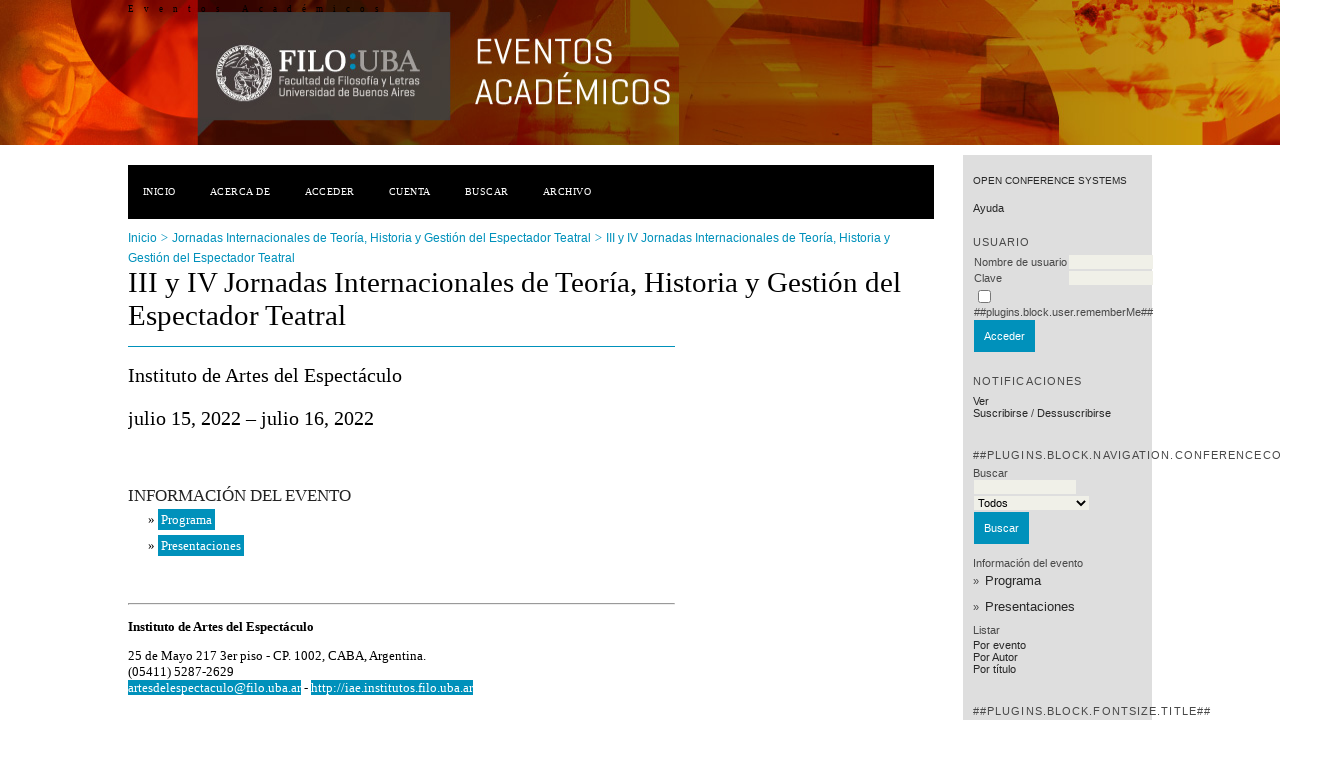

--- FILE ---
content_type: text/html; charset=utf-8
request_url: http://eventosacademicos.filo.uba.ar/index.php/JCTG/JESPEC-III-IV
body_size: 2326
content:
<?xml version="1.0" encoding="UTF-8"?>
<!DOCTYPE html PUBLIC "-//W3C//DTD XHTML 1.0 Transitional//EN"
	"http://www.w3.org/TR/xhtml1/DTD/xhtml1-transitional.dtd">
<html xmlns="http://www.w3.org/1999/xhtml">
<head>
	<meta http-equiv="Content-Type" content="text/html; charset=utf-8" />
	<title>III y IV Jornadas Internacionales de Teoría, Historia y Gestión del Espectador Teatral</title>
	<meta name="description" content="" />
	<meta name="keywords" content="" />
	<meta name="generator" content="Open Conference Systems 2.3.6.0" />
	
		<link rel="stylesheet" href="http://eventosacademicos.filo.uba.ar/lib/pkp/styles/common.css" type="text/css" />
	<link rel="stylesheet" href="http://eventosacademicos.filo.uba.ar/styles/common.css" type="text/css" />
	
	<!-- Base Jquery -->
	<script src="http://www.google.com/jsapi"></script>
	<script>
		google.load("jquery", "1");
		google.load("jqueryui", "1");
	</script>
		<!-- Add javascript required for font sizer -->
	<script type="text/javascript" src="http://eventosacademicos.filo.uba.ar/lib/pkp/js/jquery.cookie.js"></script>	
	<script type="text/javascript" src="http://eventosacademicos.filo.uba.ar/lib/pkp/js/fontController.js" ></script>
	<script type="text/javascript">
		$(function(){
			fontSize("#sizer", "body", 9, 16, 32, "http://eventosacademicos.filo.uba.ar"); // Initialize the font sizer
		});
	</script>
	
	
	<link rel="stylesheet" href="http://eventosacademicos.filo.uba.ar/styles/sidebar.css" type="text/css" />		<link rel="stylesheet" href="http://eventosacademicos.filo.uba.ar/styles/rightSidebar.css" type="text/css" />	
			<link rel="stylesheet" href="http://eventosacademicos.filo.uba.ar/public/site/sitestyle.css" type="text/css" />
			<link rel="stylesheet" href="http://eventosacademicos.filo.uba.ar/lib/pkp/styles/jqueryUi.css" type="text/css" />
			<link rel="stylesheet" href="http://eventosacademicos.filo.uba.ar/lib/pkp/styles/jquery.pnotify.default.css" type="text/css" />
			<link rel="stylesheet" href="http://eventosacademicos.filo.uba.ar/lib/pkp/styles/themes/default/pnotify.css" type="text/css" />
	
	<script type="text/javascript" src="http://eventosacademicos.filo.uba.ar/lib/pkp/js/general.js"></script>
	
</head>
<body>
<div id="container">

<div id="header">
<div id="headerTitle">
<h1>
	Eventos Académicos
</h1>
</div>
</div>

<div id="body">

	<div id="sidebar">
							<div id="rightSidebar">
				<div class="block" id="sidebarDevelopedBy">
	<a class="blockTitle" href="http://pkp.sfu.ca/ocs/" id="developedBy">Open Conference Systems</a>
</div>	<div class="block" id="sidebarHelp">
	<a class="blockTitle" href="javascript:openHelp('http://eventosacademicos.filo.uba.ar/index.php/JCTG/JESPEC-III-IV/help/view/user/topic/000005')">Ayuda</a>
</div><div class="block" id="sidebarUser">
	<span class="blockTitle">Usuario</span>
			<form method="post" action="http://eventosacademicos.filo.uba.ar/index.php/JCTG/JESPEC-III-IV/login/signIn">
			<table>
				<tr>
					<td><label for="sidebar-username">Nombre de usuario</label></td>
					<td><input type="text" id="sidebar-username" name="username" value="" size="12" maxlength="32" class="textField" /></td>
				</tr>
				<tr>
					<td><label for="sidebar-password">Clave</label></td>
					<td><input type="password" id="sidebar-password" name="password" value="" size="12" maxlength="32" class="textField" /></td>
				</tr>
				<tr>
					<td colspan="2"><input type="checkbox" id="remember" name="remember" value="1" /> <label for="remember">##plugins.block.user.rememberMe##</label></td>
				</tr>
				<tr>
					<td colspan="2"><input type="submit" value="Acceder" class="button" /></td>
				</tr>
			</table>
		</form>
	</div><div class="block" id="notification">
	<span class="blockTitle">Notificaciones</span>
	<ul>
					<li><a href="http://eventosacademicos.filo.uba.ar/index.php/JCTG/JESPEC-III-IV/notification">Ver</a></li>
			<li><a href="http://eventosacademicos.filo.uba.ar/index.php/JCTG/JESPEC-III-IV/notification/subscribeMailList">Suscribirse</a> / <a href="http://eventosacademicos.filo.uba.ar/index.php/JCTG/JESPEC-III-IV/notification/unsubscribeMailList">Dessuscribirse</a></li>	
			</ul>
</div>	
	<div class="block" id="sidebarNavigation">
		<span class="blockTitle">##plugins.block.navigation.conferenceContent##</span>
		
		<span class="blockSubtitle">Buscar</span>
		<form method="post" action="http://eventosacademicos.filo.uba.ar/index.php/JCTG/JESPEC-III-IV/search/results">
		<table>
		<tr>
			<td><input type="text" id="query" name="query" size="15" maxlength="255" value="" class="textField" /></td>
		</tr>
		<tr>
			<td><select name="searchField" size="1" class="selectMenu">
				<option label="Todos" value="">Todos</option>
<option label="Autores" value="1">Autores</option>
<option label="Título" value="2">Título</option>
<option label="Resumen" value="4">Resumen</option>
<option label="Términos indizados" value="120">Términos indizados</option>
<option label="Texto completo" value="128">Texto completo</option>

			</select></td>
		</tr>
		<tr>
			<td><input type="submit" value="Buscar" class="button" /></td>
		</tr>
		</table>
		</form>
		
		<br />
	
				<span class="blockSubtitle">Información del evento</span>

		<ul class="plain">
												<li>&#187; <a href="http://eventosacademicos.filo.uba.ar/index.php/JCTG/JESPEC-III-IV/schedConf/program">Programa</a></li>			<li>&#187; <a href="http://eventosacademicos.filo.uba.ar/index.php/JCTG/JESPEC-III-IV/schedConf/presentations">Presentaciones</a></li>																	</ul>
		
				<span class="blockSubtitle">Listar</span>
		<ul>
			<li><a href="http://eventosacademicos.filo.uba.ar/index.php/JCTG/JESPEC-III-IV/search/schedConfs">Por evento</a></li>
			<li><a href="http://eventosacademicos.filo.uba.ar/index.php/JCTG/JESPEC-III-IV/search/authors">Por Autor</a></li>
			<li><a href="http://eventosacademicos.filo.uba.ar/index.php/JCTG/JESPEC-III-IV/search/titles">Por título</a></li>
					</ul>
			</div>
<div class="block" id="sidebarFontSize" style="margin-bottom: 4px;">
	<span class="blockTitle">##plugins.block.fontSize.title##</span>
	<div id="sizer"></div>
</div>
<br />

			</div>
			</div>

<div id="main">
<div id="navbar">
	<ul class="menu">
		<li><a href="http://eventosacademicos.filo.uba.ar/index.php/index/index/index/index">Inicio</a></li>
		<li><a href="http://eventosacademicos.filo.uba.ar/index.php/JCTG/JESPEC-III-IV/about">Acerca de</a></li>
					<li><a href="http://eventosacademicos.filo.uba.ar/index.php/JCTG/JESPEC-III-IV/login">Acceder</a></li>
			<li><a href="http://eventosacademicos.filo.uba.ar/index.php/JCTG/JESPEC-III-IV/user/account">Cuenta</a></li>
				<li><a href="http://eventosacademicos.filo.uba.ar/index.php/JCTG/JESPEC-III-IV/search">Buscar</a></li>

								<li><a href="http://eventosacademicos.filo.uba.ar/index.php/JCTG/index/schedConfs/archive">Archivo</a></li>						
										</ul>
</div>
<div id="breadcrumb">
	<a href="http://eventosacademicos.filo.uba.ar/index.php/index/index/index">Inicio</a> &gt;
			<a href="http://eventosacademicos.filo.uba.ar/index.php/JCTG/index/index" class="hierarchyLink">Jornadas Internacionales de Teoría, Historia y Gestión del Espectador Teatral</a> &gt;
			<a href="http://eventosacademicos.filo.uba.ar/index.php/JCTG/JESPEC-III-IV" class="current">III y IV Jornadas Internacionales de Teoría, Historia y Gestión del Espectador Teatral</a></div>
<h2>III y IV Jornadas Internacionales de Teoría, Historia y Gestión del Espectador Teatral</h2>


<div id="content">

<h2>Instituto de Artes del Espectáculo</h2>
			<h2>julio 15, 2022 &ndash; julio 16, 2022</h2>

<br />

<div></div>


<br />


<h3>Información del evento</h3>

<ul class="plain">
				<li>&#187; <a href="http://eventosacademicos.filo.uba.ar/index.php/JCTG/JESPEC-III-IV/schedConf/program">Programa</a></li>	<li>&#187; <a href="http://eventosacademicos.filo.uba.ar/index.php/JCTG/JESPEC-III-IV/schedConf/presentations">Presentaciones</a></li>					</ul>


<br /><br />
<hr /><p><strong>Instituto de Artes del Espectáculo</strong></p><p>25 de Mayo 217 3er piso - CP. 1002, CABA, Argentina.<br />(05411) 5287-2629<br /><a href="Mailto:artesdelespectaculo@filo.uba.ar">artesdelespectaculo@filo.uba.ar</a> - <a href="http://iae.institutos.filo.uba.ar">http://iae.institutos.filo.uba.ar</a></p><p> </p><a rel="license" href="http://creativecommons.org/licenses/by-nc/4.0/"><img src="https://i.creativecommons.org/l/by-nc/4.0/88x31.png" alt="Licencia Creative Commons" /></a><br />Este contenido está bajo una <a class="none" rel="license" href="http://creativecommons.org/licenses/by-nc/4.0/">Licencia Creative Commons Atribución-NoComercial 4.0 Internacional</a>.

</div><!-- content -->
</div><!-- main -->
</div><!-- body -->



</div><!-- container -->
</body>
</html>

--- FILE ---
content_type: text/css
request_url: http://eventosacademicos.filo.uba.ar/styles/common.css
body_size: 1362
content:
/**
 * common.css
 *
 * Copyright (c) 2000-2012 John Willinsky
 * Distributed under the GNU GPL v2. For full terms see the file docs/COPYING.
 *
 * Site-wide shared stylesheet.
 *
 * $Id:
 */

/**
 * Common HTML elements
 */

a:link {
	color: #335;
}

a:active {
	color: #253;
}

a:visited {
	color: #335;
}

a:hover {
	color: #253;
	background: #CDC;
}


/**
 * Main layout elements
 */

#header {
	background-color: #CAA;
}

#footer {
	background-color: #CAA;
}

#main {
	width: 80%;
	margin: 0 auto;
}


/**
 * Navigation bar
 */

#navbar a {
	font-size: 0.65em;
	letter-spacing: 0.05em;
}


/**
 * Announcements
 */

#announcementsHome {
	width: 100%;
	margin: 2em 0 2em 0;	
}

#announcementsHome h3 {
	text-align: center;
}

#announcements {
	width: 100%;
}

#announcements h3 {
	text-align: center;
}

table.announcements {
	width: 100%;
}

table.announcements td {
	padding: 0.25em 0.5em 0.25em 0.5em;
}

table.announcements td.nodata {
	text-align: center;
	font-style: italic;
}

table.announcements td.headseparator {
	border-top: 1px dotted #000;
	font-size: 0.1em;
	line-height: 1%;
}

table.announcements td.endseparator {
	border-top: 1px dotted #000;
	font-size: 0.25em;
	line-height: 10%;
}

table.announcements td.separator {
	border-top: 1px dotted #DDDDD0;
	font-size: 0.1em;
	line-height: 1%;
}

table.announcements tr.intro {
}

table.announcements td.intro {
}

table.announcements tr.title {
	vertical-align: top; 
}

table.announcements td.title {
	width: 85%;
}

table.announcements td.title h4 {
}

table.announcements tr.description {
	vertical-align: top;
}

table.announcements td.description {
	width: 85%;
}

table.announcements tr.details {
	vertical-align: bottom;
}

table.announcements td.posted {
	padding-top: 1em;
	font-style: italic;
}

table.announcements td.more {
	width: 15%;
	text-align: right;
}

table.announcementsMore {
	width: 100%;
}

table.announcementsMore td {
	padding-top: 1.5em;
	text-align: right;
}


/**
 * Homepage image
 */

#homepageImage img {
	display: block;
	margin: 0 auto;
	border: 0;
	text-align: center;
}


/**
 * Organizing Team Lists
 */

ol.organizingTeam {
}

ol.organizingTeam li {
	list-style: none;
}

ol.organizingTeam, ol.organizingTeam li {
	margin-left: 0;
	padding-left: 0;
}


/**
 * Additional text styles
 */

pre {
	background-color: #F0F0E8;
	color: #000;
	font-size: 1.25em;
}

/**
 * Table styles
 */

table.listing {
	border-collapse: collapse;
}

table.listing tr.data td {
	border-top: 1px dotted #DDDDD0;
	border-bottom: 1px dotted #DDDDD0;
}

table.listing tr.data td.drag {
	cursor: move;
}


/**
 * Other organizational elements
 */


/**
 * Drag and drop styles
 */
.draggable {
	position: relative;
	cursor: move;
}

.borderBox {
	border-style: solid;
	border-color: #000000;
	border-width: 1px;
	margin: 2px;
	padding: 2px;
}

.floatLeft {
	float: left;
}

/**
 * Scheduler styles
 */
.scrollContainer {
	overflow: auto;
}

.scheduleTable {
	min-width: 100%;
}

.schedulerEvent {
	color: #880000;
	background-color: #FBFBF3;
}

.schedulerPresentation {
	color: #008800;
	background-color: #FBFBF3;
}

.schedulerEventHeader {
	color: #FBFBF3;
	background-color: #880000;
}

.schedulerPresentationHeader {
	color: #FBFBF3;
	background-color: #008800;
}


td.hole {
	background-color: #777777;
}

td.timeRowLabel {
	border-style: solid none none none;
	border-width: 1px;
}

.droppable {
}

td.notificationContent {
	padding-left: 5px;
	padding-right: 5px;
}

td.notificationFunction {
	padding-left: 5px;
	padding-right: 5px;
	text-align: right;
}

/* @group Font Sizer */

.smallFont {
	outline: none; /*for making it look nice in FF */
	background: url(../lib/pkp/templates/images/icons/font-down.png);
	text-indent: -9999px;
	display: block;
	float: left;
	width: 20px;
	height: 23px;
	margin-right: 4px;
	margin-left: 8px;
}

a.smallFont:hover {
	background: url(../lib/pkp/templates/images/icons/font-down.png);
	color: none;
}

.defaultFont {
	/*if you want to hide the default font button, use display:none */
	background: url(../lib/pkp/templates/images/icons/font-default.png);
	text-indent: -9999px;
	outline: none;
	display: block;
	float: left;
	width: 20px;
	height: 23px;
	margin-right: 4px;

}

a.defaultFont:hover {
	background: url(../lib/pkp/templates/images/icons/font-default.png);
	color: none;
}

.largeFont {
	background: url(../lib/pkp/templates/images/icons/font-up.png);
	outline: none;
	text-indent: -9999px;
	display: block;
	float: left;
	width: 20px;
	height: 23px;
}

a.largeFont:hover {
	background: url(../lib/pkp/templates/images/icons/font-up.png);
	color: none;
}
